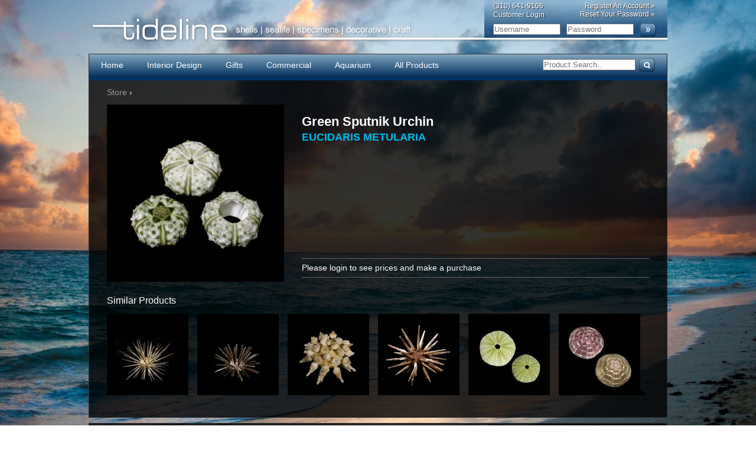

--- FILE ---
content_type: text/html; charset=UTF-8
request_url: https://www.tidelineusa.com/store/product/green-sputnik-urchin
body_size: 5146
content:
<!DOCTYPE html>
<html>
<head>

	<title>Wholesale Seashells, Coral Suppliers in California, USA - Tideline</title>
	<meta name="description" content="Tideline is one of the top wholesale seashells suppliers in California, USA. Being a leading shells
wholesaler, we offer coral decor &amp; seashells for sale in USA.">
<meta name="keywords" content="seashells for sale USA, wholesale seashells USA, Seashells Wholesaler USA, Wholesale Seashells
Suppliers California, Seashells Wholesale California">
	<meta name="keywords" content="Barnacles,Black Seafans,Coral Creations,Coral Reef,Decorative Coral,Decorative Shells,Display Shells,Exotic Sealife,Giant Tubeworms,Horse Conchs,Interior Décor,Interior Design,Mariculture,Ridge Sponges,Seascape,Seashore,Seaside Design,Show Corals,Spiny Oysters,Syrinx,Caracoles Californianos,Caracoles Exoticos,Coral Decorativo,Decoracion Nautica,Decoracion Tropical,Diseño Nautico,Abalone Shells,Bivalves,Caridum,Coin Purses,Conch Shells,Cone Shells,Corals,Cowrie Shells,Gastropods,Helmet Shells,Marble Cone,Marine Fauna,Marine Natural History,MOP,Mussels,Pectens,Sandollars,Sea Urchins,Seafans,Seashell Gifts,Seashells,Shell Jewelry,Shell Lamps,Shell Mirrors,Shells,Spondylus,Starfish,Trochus Shells,Turbo Shells,Venus Comb,Whelks,Caracoles de Collecion ,Caracoles por Mayor,Madre Perla,5 in 1 Combo,Aqauarium Reference Books,Aquarium Décor,Aquarium Design,Aquarium Set-Up,Blue Coral,Branch Coral ,Brownstem Coral,Catspaw Coral,Cauliflower Coral,Coral Fragments,Coral Gravel,Coral Reef-Tank,Coral Replicas,Coral Sand,décoral,Elkhorn Coral,Feeder Fish,Finger Coral,Fire Coral,Fish Books,Fish Food,Krill,Marine Aquarium,Marine Substrate,Mysis,Ocean Nutrition,Octopus Coral,Silversides,Squid,Staghorn Coral,Substrate,Angel Fishes & Butterflyfishes,Australian Marine Shells,Autralia's Spectacular Cowries,Compendium of Seashells,Coral Seas,Marine Fish Guide,Realm of the Pygmy Seahorse,Secret Seas,Soft Coral & Seafans,Coral Artificial,Coral Sintetico,Artesania en Caracoles,Importador de Caracoles,Estrella de Mar,Corales,Caracoles,Caballitos de Mar,Black Lip MOP,Bulk Shells,Clams,Commercial Sealife,Commercial Shells,Cut Shells,Gold Lip MOP,Green Abalone,Marine Life,Mexican Shells,Money Cowrie,MOP Ovals,MOP Round,Night Lights,Osmena Pearls,Oysters,Philippine Shells,Polished Shells,Red Abalone,Scallops,Sea Biscuits,Sealife,Shell Candles,Shell Figurines,Shell Jewelry,Shellcraft,Strawberry Tops,Tiger Cowrie,Vietnam Shells,Windchimes" name="keywords">
	<link rel="shortcut icon" href="/includes/favicon.png" type="image/x-icon" />
	<!-- Style Sheets -->
	<link rel="stylesheet" type="text/css" href="/includes/css/reset.css" />
	<link rel="stylesheet" type="text/css" href="/includes/css/main.css" />
	<link rel="stylesheet" type="text/css" href="/includes/css/validetta.css" />
	<!-- Jquery -->
	<script type="text/javascript" src="//ajax.googleapis.com/ajax/libs/jquery/1.7.1/jquery.min.js"></script>
	<!-- Custom Scripts-->
	<script type="text/javascript" src="/includes/js/scripts.js"></script>
	<script type="text/javascript" src="/includes/js/validetta-min.js"></script>
	<script type="text/javascript" src="/includes/js/jquery.aviaSlider.js"></script>
	<script type="text/javascript" src="/includes/js/avia.js"></script>
	
<body>


<div class="superwrapper"><!-- Super Wrapper -->
	<div class="wrapper">
					<a href="/" class="brand">Tideline</a>
		
					<div class='login-box'>
				<span>
				<div>(310) 641-9106
					<div>Customer Login</div>
				</div>
			</span>



				<a href='/users/register'>Register An Account &raquo;</a>
				<a href='/users/forgotpassword' class='forgot'>Reset Your Password &raquo;</a>
				<form class="login-form" method="post" accept-charset="UTF-8">
					<input type="hidden" name="CRAFT_CSRF_TOKEN" value="u_LVmRT9iVg2KHqsRgoPxgmZ6ZQQdFeHOimUL-sDgXT_LTObwi6arv6ioNZji7FuUHAWzXNgWpxd8p3GKAE54Bdw_V7dSN5GjncC-LRP0uo=">
					<input type="hidden" name="action" value="users/login">
					 <input type="hidden" name="redirect" value="766f7ff37a4dd294e06fd75e0e6433fa982a58d6b5986cfd23ae0e659a4e9f1f">
					<input placeholder="Username" name="loginName" type="text" required="required" class="input" size="25">
					<input placeholder="Password" name="password" id="password" type="password" required="required">
					<input type="submit" value="" class="submit">
				</form>
			</div>
			</div>
	<div class="wrapper wb"><!-- Wrapper wb -->
		<div class="nav-bar">
			<ul class="nav">
				<li>
					<a href='/' >
						Home
					</a>
				</li>
									<li>
						<a href="https://www.tidelineusa.com/store/interior-design" >
							Interior Design
						</a>
					</li>
									<li>
						<a href="https://www.tidelineusa.com/store/gifts" >
							Gifts
						</a>
					</li>
									<li>
						<a href="https://www.tidelineusa.com/store/commercial" >
							Commercial
						</a>
					</li>
									<li>
						<a href="https://www.tidelineusa.com/store/aquarium" >
							Aquarium
						</a>
					</li>
									<li>
						<a href="https://www.tidelineusa.com/store/all-products" >
							All Products
						</a>
					</li>
							</ul>
			<form action="https://www.tidelineusa.com/search/results" class="search">
				<input type="search" name="q" id="keywords" size="18" maxlength="100" class="search-box" placeholder="Product Search..">
				<input type="submit" value="" class="submit" />
			</form>
		</div>
					<div class="product-detail">
				
<!--Google Campain-->
	<script type="text/javascript">
	(function(a,e,c,f,g,h,b,d){var
	k={ak:"855888553",cl:"jvkwCMOWvHAQqaWPmAM",autoreplace:"(310)
	641-9106"};a[c]=a[c]||function(){(a[c].q=a[c].q||[]).push(arguments)};a[g]||
	(a[g]=k.ak);b=e.createElement(h);b.async=1;b.src="//www.gstatic.com/wcm/loader.js";d=e.getElementsByTagName(h)[0];d.parentNode.insertBefore(b,d);a[f]=function(b,d,e){a[c](2,b,k,d,null,new
	Date,e)};a[f]()})(window,document,"_googWcmImpl","_googWcmGet","_googWcmAk","script");
	</script>
		<div class='breadcrumbs'>
			<a href='/store/'>Store</a> &rsaquo;
		</div>
		<div class='detail-images'>
																<img src='https://www.tidelineusa.com/assets/images/products/_300x300_crop_center-center_none/34075.jpg' alt='' class="detail-img" />
				<img src='https://www.tidelineusa.com/assets/images/products/_500x500_crop_center-center_none/34075.jpg' alt='' class="detail-img-hover" />
					</div>
		<div class="product-details">
			<h1 class="com-name">
				Green Sputnik Urchin
			</h1>
			<h2 class="sci-name">
				EUCIDARIS METULARIA
			</h2>
					</div>
		<div class="product-purchase-options">
							Please login to see prices and make a purchase
					</div>

																								
							<div class="related-products">
					<h3>Similar Products</h3>
																	<a href='https://www.tidelineusa.com/store/product/zebra-urchin-specimen'>
							<img src='https://www.tidelineusa.com/assets/images/products/_138x138_crop_center-center_none/34122.jpg' alt='{relatedProduct.title}' />
						</a>
																	<a href='https://www.tidelineusa.com/store/product/club-urchin-w-spines-specimen'>
							<img src='https://www.tidelineusa.com/assets/images/products/_138x138_crop_center-center_none/34116.jpg' alt='{relatedProduct.title}' />
						</a>
																	<a href='https://www.tidelineusa.com/store/product/pine-tree-urchin-w-spines'>
							<img src='https://www.tidelineusa.com/assets/images/products/_138x138_crop_center-center_none/34130.jpg' alt='{relatedProduct.title}' />
						</a>
																	<a href='https://www.tidelineusa.com/store/product/club-urchin-w-spines'>
							<img src='https://www.tidelineusa.com/assets/images/products/_138x138_crop_center-center_none/34115.jpg' alt='{relatedProduct.title}' />
						</a>
																	<a href='https://www.tidelineusa.com/store/product/mexican-green-urchin'>
							<img src='https://www.tidelineusa.com/assets/images/products/_138x138_crop_center-center_none/34150.jpg' alt='{relatedProduct.title}' />
						</a>
																	<a href='https://www.tidelineusa.com/store/product/mushroom-urchin'>
							<img src='https://www.tidelineusa.com/assets/images/products/_138x138_crop_center-center_none/34170.jpg' alt='{relatedProduct.title}' />
						</a>
									</div>
								</div>
			</div><!-- Wrapper wb -->
	<div class='spacer'></div>
	<div class="wrapper wb">
		<div class="footer-in-wrapper">
			<div class="how-to-shop">
															<h2 class="foot-heading">
							<a href="https://www.tidelineusa.com/frequently-asked-questions">
								Common Questions
							</a>
						</h2>
						 Becoming A Customer <strong>How can I become a customer?</strong> <p> To become a Tideline customer we require that you provide a valid business license. California customers also need a CA Resale Certificate.</p> <strong>Do you allow the retail consumer to purchase from you?</strong> <p> No, we are very strict in ensuring only registered retailers, jobbers</p>

												</div>
			<div class="how-to-shop foot-middle">
									<h2 class="foot-heading">
						<a href="https://www.tidelineusa.com/whats-new">
							What&#039;s New
						</a>
					</h2>
					NEW LED NITE LITE WITH SENSOR&nbsp; &nbsp; &nbsp; &nbsp; &nbsp; &nbsp; &nbsp;

<strong>Current availability of shells as imaged,&nbsp;&nbsp;additional variety coming soon.</strong>

							</div>
			<div class="tideline-blogs">
				<h2 class="foot-heading">
					<a href="/tideline">
						Tideline Blogs
					</a>
				</h2>
									<div class="featured-blog">
																		<img src="https://www.tidelineusa.com/assets/images/heroes/_46x46_crop_center-center_none/19861969-1.jpg" alt="">
						<div class="featured-blog-post">
							<h3>
								<a href="https://www.tidelineusa.com/tideline/welcome-to-the-new-tideline-website">
									Welcome to the new Tideline website!
								</a>
								<span class='date'>
									&nbsp;&mdash;&nbsp;11.23.2012
								</span>
							</h3>
							Tideline is the West Coasts' Leading import/wholesaler of marine natural&nbsp; history product - providing customers with a comprehensive selection of TOP QUALITY Decorative, Commercial and Specimen Coral, Shells
						</div>
					</div>
							</div>
		</div>
	</div>
	<div class='spacer'></div>
	<div class="wrapper wb">
		<div class='copyright'>
			2026 Copyright  Tideline offers the largest selection of top quality shells, sealife &amp; related products for dècor, gifts, commercial and aquarium.
		</div>
		<div class='meta'>
																							<a href="https://www.tidelineusa.com/about-tideline">
								About Tideline
							</a> |
																														<a href="https://www.tidelineusa.com/contact">
								Contact
							</a> |
																																															<a href="https://www.tidelineusa.com/frequently-asked-questions">
								FAQ
							</a> |
																														<a href="https://www.tidelineusa.com/ordering">
								Ordering
							</a> |
																														<a href="https://www.tidelineusa.com/shipping-info">
								Shipping Info
							</a> |
																														<a href="https://www.tidelineusa.com/eco-facts">
								Eco Facts
							</a> |
																														<a href="https://www.tidelineusa.com/tideline">
								Blog
							</a> |
																							<a href="http://www.facebook.com/pages/tideline/192035747624">
							Facebook
						</a> |
										</div>
	</div>
</div><!-- Super Wrapper -->

<!-- Google Analytics -->
<script type="text/javascript">
  var _gaq = _gaq || [];
  _gaq.push(['_setAccount', 'UA-38256253-1']);
  _gaq.push(['_setDomainName', 'tidelineusa.com']);
  _gaq.push(['_setAllowLinker', true]);
  _gaq.push(['_trackPageview']);
  (function() {
    var ga = document.createElement('script'); ga.type = 'text/javascript'; ga.async = true;
    ga.src = ('https:' == document.location.protocol ? 'https://ssl' : 'http://www') + '.google-analytics.com/ga.js';
    var s = document.getElementsByTagName('script')[0]; s.parentNode.insertBefore(ga, s);
  })();
</script>

<!-- Quantcast Tag -->
<script type="text/javascript">
var _qevents = _qevents || [];

(function() {
	var elem = document.createElement('script');
	elem.src = (document.location.protocol == "https:" ? "https://secure" : "http://edge") + ".quantserve.com/quant.js";
	elem.async = true;
	elem.type = "text/javascript";
	var scpt = document.getElementsByTagName('script')[0];
	scpt.parentNode.insertBefore(elem, scpt);
})();

_qevents.push({
	qacct:"p-5fvZ7LY-2IXpY"
});
</script>

<noscript>
	<div style="display:none;">
		<img src="//pixel.quantserve.com/pixel/p-5fvZ7LY-2IXpY.gif" border="0" height="1" width="1" alt="Quantcast"/>
	</div>
</noscript>
<!-- End Quantcast tag -->
	<script type="text/javascript" src="/includes/js/product.js?v=1.2.10"></script>


<!--Google Campain-->
<script type="text/javascript">
(function(a,e,c,f,g,h,b,d){var k={ak:"855888553",cl:"jvkwCMOWvHAQqaWPmAM",autoreplace:"(310) 641-9106"};a[c]=a[c]||function(){(a[c].q=a[c].q||[]).push(arguments)};a[g]||(a[g]=k.ak);b=e.createElement(h);b.async=1;b.src="//www.gstatic.com/wcm/loader.js";d=e.getElementsByTagName(h)[0];d.parentNode.insertBefore(b,d);a[f]=function(b,d,e){a[c](2,b,k,d,null,new Date,e)};a[f]()})(window,document,"_googWcmImpl","_googWcmGet","_googWcmAk","script");
</script>

<!-- Google Code for Remarketing Tag -->
<!--------------------------------------------------
Remarketing tags may not be associated with personally identifiable information or placed on pages related to sensitive categories. See more information and instructions on how to setup the tag on: http://google.com/ads/remarketingsetup
--------------------------------------------------->
<script type="text/javascript">
/* <![CDATA[ */
var google_conversion_id = 855888553;
var google_custom_params = window.google_tag_params;
var google_remarketing_only = true;
/* ]]> */
</script>
<script type="text/javascript" src="//www.googleadservices.com/pagead/conversion.js">
</script>
<noscript>
<div style="display:inline;">
<img height="1" width="1" style="border-style:none;" alt="" src="//googleads.g.doubleclick.net/pagead/viewthroughconversion/855888553/?guid=ON&amp;script=0"/>
</div>
</noscript>
<script type="application/ld+json">{"@context":"http://schema.org","@graph":[{"@type":"Product","mainEntityOfPage":"https://www.tidelineusa.com/store/product/green-sputnik-urchin","name":"Green Sputnik Urchin","offers":{"@type":"Offer","availability":"http://schema.org/InStock","offeredBy":{"@id":"#identity"},"price":"0.60","priceCurrency":"USD","seller":{"@id":"#identity"},"url":"https://www.tidelineusa.com/store/product/green-sputnik-urchin"},"sku":"34075","url":"https://www.tidelineusa.com/store/product/green-sputnik-urchin"},{"@id":"#identity","@type":"Organization"},{"@id":"#creator","@type":"Organization"},{"@type":"BreadcrumbList","description":"Breadcrumbs list","itemListElement":[{"@type":"ListItem","item":"https://www.tidelineusa.com","name":"Wholesale Seashells, Coral Suppliers in California, USA - Tideline","position":1},{"@type":"ListItem","item":"https://www.tidelineusa.com/store/product/green-sputnik-urchin","name":"Green Sputnik Urchin","position":2}],"name":"Breadcrumbs"}]}</script></body>
</html>

<title>Tideline USA | Green Sputnik Urchin</title><meta name="generator" content="SEOmatic">
<meta name="referrer" content="no-referrer-when-downgrade">
<meta name="robots" content="all">
<meta content="en_US" property="og:locale">
<meta content="Tideline USA" property="og:site_name">
<meta content="website" property="og:type">
<meta content="https://www.tidelineusa.com/store/product/green-sputnik-urchin" property="og:url">
<meta content="Green Sputnik Urchin" property="og:title">
<meta name="twitter:card" content="summary_large_image">
<meta name="twitter:creator" content="@">
<meta name="twitter:title" content="Green Sputnik Urchin">
<link href="https://www.tidelineusa.com/store/product/green-sputnik-urchin" rel="canonical">
<link href="https://www.tidelineusa.com" rel="home">
<link type="text/plain" href="https://www.tidelineusa.com/humans.txt" rel="author"></head>


--- FILE ---
content_type: text/css
request_url: https://www.tidelineusa.com/includes/css/main.css
body_size: 5758
content:
html {
        background: url(../images/bg.jpg) no-repeat center center fixed;
        -webkit-background-size: cover;
        -moz-background-size: cover;
        -o-background-size: cover;
        background-size: cover;
        filter: progid:DXImageTransform.Microsoft.AlphaImageLoader(src='../images/bg.jpg', sizingMethod='scale');
		-ms-filter: "progid:DXImageTransform.Microsoft.AlphaImageLoader(src='../images/bg.jpg', sizingMethod='scale')";
}
body{
	font-family: Arial, Helvetica, Sans-Serif;
	color: #fff;
	font-size: 16px;
}
a{
	color: #00b8eb;
	text-decoration: none;
}
a:hover{
	color: #0074eb;
	text-decoration: underline;
}
.right{
	float: right !important;
}
p{
padding-bottom: 20px;
}
.superwrapper{
	width: 980px;
	margin: 0 auto;
	display: block;
	position: relative;
	padding-bottom: 150px;
}
.wrapper{
	width: 980px;
	float: left;
}
.wrapper.wb{
	border: #26292b solid 1px;
	width: 978px;
	background: url(../images/black-bg.png) 0 0 repeat;
}
.wrapper.wb .wrapper{
	width: 978px;
}
.spacer{
	height: 9px;
	clear: both;
}
.clear
{
	clear: both;
}
.admin-box{
	float: left;
	width: 46%;
	margin-left: 2%;
	margin-right: 2%;
}
.product-detail.orders-page .admin-box h2{
	width: 418px;
}
h1.brand, a.brand{
	background: url(../images/brand.png) 0 0 no-repeat;
	height: 41px;
	width: 980px;
	float: left;
	position: relative;
	z-index: 1;
	margin-top: 30px;
	text-indent: -9999px;
	margin-bottom: 20px;
}
.login-box, .logged-in-box{
	font-size: 13px;
	width: 280px;
	height: 54px;
	display: block;
	background: url(../images/login-bg.png) 0 0 repeat-x;
	position: absolute;
	z-index: 2;
	right: 0;
	padding: 10px 15px 0 15px;
	line-height: 14px;
	text-shadow: 1px 1px #333;
}
.logged-in-box span{
font-size: 16px;
}
.login-content span{
font-size: 13px;
	width: 280px;
	height: 54px;
	display: block;
	background: url(../images/login-bg.png) 0 0 repeat-x;
	position: absolute;
	z-index: 2;
	right: 0;
	padding: 8px 10px 0 15px;
	line-height: 14px;
	text-shadow: 1px 1px #333;
}
.nav-bar{
	background: url(../images/nav-bg.png) 0 0 repeat-x;
	height: 44px;
	float: left;
	width: 100%;
}
f.nav{
	list-style: none inside;
	float: left;
	height: 38px;
	margin-left: 9px;
	position: absolute;
}
ul.nav li{
	float: left;
	display:  inline-block;
}
ul.nav li a,ul.nav li a.selected{
	padding-left: 20px;
	padding-right: 20px;
	font-size: 14px;
	color: #fff;
	float: left;
	height: 38px;
	line-height: 36px;
	text-decoration: none;
}
ul.nav li a:hover, ul.nav li a.selected{
	color: #00ccff;
	background: #003366;
	text-decoration: none;
}

/* Store */
.floatright{
	float: right;
}
.specialmargin{
	margin-top: 5px;
	margin-left: 5px;
}
.price{
	color: #ccc;
	font-size: 10px;
}
.reduced-price{
	text-decoration: line-through;
}

/* Featured Products */
#featured-products .description{
	float: left;
	margin: 22px 32px;
	width: 914px;
	font-size: 18px;
	line-height: 24px;
}
#featured-products .description p{
margin-bottom: 0;
}
#featured-products ul{
	color: #fff;
	width: 100%;
	list-style: none;
	position: relative;
}
#featured-products #tabs{
	height: 49px;
}
#featured-products #tabs li{
	width: 195px;
	height: 37px;
	float: left;
	background: url(../images/category-navbg.png) 0 0 no-repeat;
	padding-bottom: 12px;
	color: #fff;
	margin-right: 1px;
}
#featured-products #tabs li.selected,#featured-products #tabs li.selected:hover{
	background: url(../images/category-navbg.png) 0 -49px no-repeat;
	margin-right: 0px;
	padding-left: 0;
}
#featured-products #tabs li.selected.last{
	width: 194px;
}
#featured-products #tabs li.last:hover{
	padding-left: 0;
}
#featured-products #tabs li:hover{
	background: url(../images/category-navbg.png) 0 -98px no-repeat;
	margin-right: 0px;
	padding-left: 1px;
}
#featured-products #tabs li a{
	color: #fff;
	text-decoration: none;
	width: 194px;
	float: left;
	text-align: center;
	line-height: 37px;
	margin-left: -1px;
}
#featured-products #tab-content .products{
	float: left;
}
#featured-products #tab-content .products li{
	float: left;
	width: 200px;
	margin: 0 12px;
}
#featured-products #tab-content ul.products{
	width: 898px;
	margin: 0 40px;
}
ul.products h3.product-title{
	font-size: 15px;
	float: left;
}
ul.products .price{
	font-size: 15px;
	float: right;
	text-align: right;
}
ul.products .reduced-price{
	color: #999;
}
a.full-range, input.full-range{
	background: url(../images/button-bg.png) 0 0 repeat-x;
	color: #fff;
	text-decoration: none;
	height: 37px;
	line-height: 37px;
	float: left;
	margin: 20px 414px 15px 414px;
	width: 150px;
	text-align: center;
	border: none;
}
input.full-range{
	margin: 20px 0 15px 0;
}
.featured-products-container{
	position: relative;
	float: left;
	min-height: 200px;
}
a.next,a.prev{
	text-indent: -9999px;
}
a.next{
	display: block;
	width: 16px;
	height: 27px;
	background: url(../images/arrows.png) -16px 0 no-repeat;
	position: absolute;
	top: 90px;
	right: 20px;
}
a.next:hover{
	background: url(../images/arrows.png) 0 0 no-repeat;
}
a.prev{
	display: block;
	width: 16px;
	height: 27px;
	background: url(../images/arrows.png) -16px -27px no-repeat;
	position: absolute;
	top: 90px;
	left: 20px;
}
a.prev:hover{
	background: url(../images/arrows.png) 0 -27px no-repeat;
}
.hidden{
	display: none;
}
ul.products h3.product-title a{
	color: #fff;
}
ul.products h3.product-title a:hover{
	color: #0074eb;
	text-decoration: underline;
}
.search{
	float: right;
	margin-right: 20px;
	margin-top: 6px;
}
.search .search-box{
	float: left;
	margin-top: 2px;
	margin-right: 5px;
}
.search input.submit{
	background: url(../images/search-button.png) 0 0 no-repeat;
	border: none;
	width: 28px;
	height: 24px;
	float: left;
}
.login-box input{
	width: 110px;
	margin-right: 10px;
	float: left;
	margin-top: 1px;
}
.login-box input.submit{
	background: url(../images/login-button.png) 0 0 no-repeat;
	border: none;
	width: 28px;
	height: 24px;
	float: left;
	margin-right: 0;
	margin-top: 0;
}
.login-box .login-form{
	float: left;
	width: 100%;
	margin-top: 4px;
}
.login-box a{
	font-size: 12px;
	color: #fff;
	float: right;
	text-align: right;
	margin-right: 6px;
	margin-top: -7px;
	margin-bottom: 6px;
	line-height: 15px;
}
.login-box a.forgot{
	margin-bottom: 0px;
}
.login-box span{
  font-size: 12px;
	float: left;
	color: #fff;
	text-align: auto;
 	margin-right: 6px;
	margin-top: -7px;
	margin-bottom: 2px;
	line-height: 15px;
} 


/* Slider: */

.aviaslider{
	height:233px;
	width:978px;
	overflow: hidden;
	position: relative;
	background: #fff url(../images/preload.gif) center center no-repeat;
	border-top: 1px solid #26292b;
	border-bottom: 1px solid #26292b;
}

.aviaslider li, .aviaslider .featured{
	display: block;
	width:100%;
	height:100%;
	position: absolute;
	top:0;
	left:0;
	z-index: 1;
}

.js_active .aviaslider li, .js_active .aviaslider .featured{
	display:none;
}

.aviaslider img, .aviaslider a img, .aviaslider a{
	border:none;
	text-decoration: none;
}

.slidecontrolls{
	margin:-30px auto 30px auto;
	position: relative;
	float:left;
	z-index: 99;
}

.slidecontrolls a{
	height:14px;
	width:16px;
	display:block;
	cursor: pointer;
	background: transparent url(../images/controlls.gif) center bottom no-repeat;
	float:left;
	outline: none;
}

.slidecontrolls a:hover, .slidecontrolls .active_item{
	background: transparent url(../images/controlls.gif) center top no-repeat;
}

.feature_excerpt{
	width:375px;
	position: absolute;
	display: block;
	top: 30px;
	right:50px;
	z-index: 2;
	line-height:24px;
	cursor: pointer;
	color: #fff;
	font-size: 18px;
	text-align: right;
	text-shadow: 1px 1px #000;
}

.feature_excerpt h2{
	display: block;
	font-size: 42px;
	padding-bottom: 5px;
	line-height: 46px;
	color: #00b9ec;
}

.left .feature_excerpt{
	width:375px;
	position: absolute;
	display: block;
	top: 50px;
	left:50px;
	z-index: 2;
	line-height:24px;
	cursor: pointer;
	color: #fff;
	font-size: 18px;
	text-align: left;
}

.left .feature_excerpt h2{
	display: block;
	font-size: 42px;
	padding-bottom: 5px;
	line-height: 46px;
	color: #00b9ec;
}

h2.foot-heading{
	font-size: 20px;
	float: left;
	font-weight: bold;
	width: 100%;
	padding-bottom: 10px;
}
.tideline-blogs, .how-to-shop, .special-offer{
	font-size: 14px;
	float: left;
	margin: 15px 0;
}
.tideline-blogs{
	font-size: 14px;
width: 30%;
padding: 5px 20px;
}
.tideline-blogs h3{
	width: 100%;
	float: left;
}
.tideline-blogs h3 a{
	float: left;
}
.tideline-blogs h3 span.date{
	float: left;
	color: #666;
}
.tideline-blogs .featured-blog{
	width: 100%;
	float: left;
	margin-bottom: 20px;
}
.tideline-blogs .featured-blog img{
	float: left;
	margin-top: 5px;
}
.featured-blog-post{
	float: left;
	margin-left: 15px;
	width: 225px;
}
.how-to-shop, .special-offer{
	width: 28%;
	padding: 5px 20px;
}
.how-to-shop.foot-middle{
	border-right: 1px solid #666666;
	border-left: 1px solid #666666;
}
.copyright,.meta{
	font-size: 14px;
}
.copyright{
	width: 460px;
	float: left;
	padding: 10px 20px;
	text-align: justify;
}
.meta{
	width: 370px;
	float: right;
	padding: 10px 20px;
	text-align: right;
}
.meta a{
	white-space:nowrap;
}
.header-img{
	float: left;
	position: relative;
	width: 978px;
	height: 234px;
}
.header-img img.category-img{
	border-top: 1px solid #26292b;
	position: absolute;
	top: 0;
	left: 0;
	z-index: 3;
}
.header-img .heading{
	position: absolute;
	top: 50px;
	left: 50px;
	z-index: 4;
	width: 400px;
	color: #eee;
	text-shadow: 1px 1px #000;
}
.header-img .heading-right{
	position: absolute;
	top: 50px;
	right: 50px;
	z-index: 4;
	width: 400px;
}
.header-img .heading h2, .header-img .heading-right h2{
	font-size: 50px;
	line-height: 52px;
	text-shadow: 1px 1px #000;
}
.heading-frequently-asked-questions{
	text-align: right;
}
.header-img .heading-left{
	position: absolute;
	top: 50px;
	left: 50px;
	z-index: 4;
	width: 400px;
}
.header-img .heading h2, .header-img .heading-left h2{
	font-size: 50px;
	line-height: 52px;
	text-shadow: 1px 1px #000;
}
.header-img .heading p{
	font-size: 20px;
	padding-bottom: 0;
}
.wrappersb{
	background: url('../images/black-green-bg.png') 0 0 repeat-y;
	width: 978px;
	float: left;
	border:1px solid #26292B;
	border-top: none;
}
.wrappersb .wrap{
	width: 261px;
	float: left;
}
.sidebarg{
	width: 221px;
	padding: 20px;
	float: left;
}
.quickfind{
	width: 221px;
/*	background: url('../images/qfbg.png') 0 0 repeat-x; */
	float: left;
	height: 95px;
	padding: 10px 20px;
	font-size: 14px;
}
.wrappersb .wrap p{
	font-size: 14px;
	padding-bottom: 0;
}
.wrappersb .wrap h3{
	font-size: 18px;
	font-weight: bold;
	line-height: 20px;
}
.wrappersb .wrap h4{
	font-size: 16px;
	font-weight: bold;
	padding-top: 20px;
	border-top: 1px solid #666;
}
.wrappersb .wrap .search .search-box{
	width: 162px;
}
.sidebarg{
	font-size: 16px;
	padding-top: 0px;
}
.sidebarg h4{
	margin-top: 20px;
}
.wrappersb .quickfind .sidebarg h4{
	font-size: 15px;
	padding-top: 0px;
}
.sidebarg ul{
	list-style: none;
}
.sidebarg ul.sb-categories li a{
	font-weight: bold;
	color: #fff;
}
.sidebarg ul.sb-categories li ul li a{
	font-weight: normal;
	color: #00b8eb;
}
.sidebarg ul.sb-categories li ul{
	padding-bottom: 10px;
}
.wrappersb .contentwsb{
	float: left;
	padding: 30px;
	width: 657px;
}
.contentwsb .products{
	width: 656px;
	float: left;
	list-style: none;
}
.search_result{
	width: 918px;
	padding: 30px;
	float: left;
}
.product-detail{
	width: 918px;
	padding: 10px 30px 30px 30px;
	float: left;
}
.product-detail .related-products{
	float:left;
	width:100%;
	padding-top:20px;
}
.product-detail .related-products img{
	margin:0 11px 0 0;
}
.product-detail .related-products h3{
	padding-bottom:10px;
}
.search_result .products{
	width: 918px;
	float: left;
	list-style: none;
}
.contentwsb .products li{
	float: left;margin: 0 14px;
	width: 200px;
	height: 265px;
}
.search_result .products li{
	float: left;margin: 0 19px;
	width: 200px;
	height: 265px;
}
.contentwsb .products li.first, .search_result .products li.first{
	margin-left: 0;
}
.contentwsb .products li.last, .search_result .products li.last{
	margin-right: 0;
}
.search_result .products li.mid{
	margin: 0 20px;
}
.search_result .description{
	font-size: 12px;
	float: left;
	width: 200px;
}
p.pagination{
	font-size: 14px;
	width: 100%;
	float: left;
	border-top: 1px solid #666666;
	border-bottom: 1px solid #666666;
	margin: 10px 0;
	padding: 10px 0;
}
.pagination span.pagination{
	float: right;
	text-align: right;
}
.contentwsb h2, .search_result h2{
	font-size: 20px;
	font-weight: bold;
	padding-bottom: 10px;
}
.breadcrumbs{
	float: left;
	width: 100%;
	font-size: 14px;
	margin-bottom: 10px;
}
.breadcrumbs a{
	color: #999;
}
.breadcrumbs a:hover{
	color: #0074eb;
}
.detail-images{
	float: left;
	width: 300px;
	height: 300px;
}
img.detail-img{
	float: left;
	width: 300px;
	position: absolute;
}
img.detail-img-hover{
	float: left;
	width: 500px;
	position: absolute;
	display: none;
	cursor: url(/includes/images/zoom.png), pointer;
}
.product-details{
	float: left;
	padding-left: 30px;
	width: 588px;
	font-size: 16px;
	line-height: 18px;
	margin-bottom: 10px;
	overflow: auto;
	height: 250px;
}
h1.com-name{
	font-weight: bold;
	font-size: 22px;
	padding-top: 15px;
	line-height: 28px;
}

.product-details h2.sci-name{
	font-weight: bold;
	font-size: 18px;
	color: #00b8eb;
	line-height: 24px;
}
.product-details h3.origins{
	font-size: 16px;
	font-weight: bold;
	padding:20px 0 5px;
}
.product-details div.bulk-order{
	padding-top: 20px;
}
.product-purchase-options{
	float: left;
	width: 588px;
	padding: 5px 0;
	margin-left: 30px;
	border-bottom: 1px solid #666;
	border-top: 1px solid #666;
	font-size: 14px;
}
.option-price{
	display: none !important;
}
.product-purchase-options .price{
	font-size: 18px;
	padding-right: 20px;
}
.product-purchase-options .script-req, .product-purchase-options .add-me, .product-purchase-options .view-me, .product-purchase-options .product-details-options{
	float: right;
	margin-left: 15px;
}
.product-purchase-options input#quantity-field{
	width: 25px;
}
#product-submit{
	display: none;	/* For JS purposes */
}
input.add-me, a.continue-checkout, .order-field-wrap input.add-me, .ship-message input, .button.button-primary{
	background: url(../images/button-bg.png) 0 center repeat-x;
	color: #fff;
	text-decoration: none;
	height: 27px;
	text-align: center;
	font-size: 14px;
	padding: 2px 10px 5px;
	border: none;
	cursor: pointer;
}
.order-field-wrap input.add-me, .ship-message input.add-me{
	opacity: 1;
	-moz-border-radius: 0;
	-webkit-border-radius: 0;
	border-radius: 0;
}
a.view-me{
	background: url(../images/button-bg-i.png) 0 center repeat-x;
	color: #003366;
	text-decoration: none;
	height: 20px;
	text-align: center;
	font-size: 14px;
	padding: 2px 10px 5px;
	border: none;
	line-height:24px;
}
.script-req, .product-details-options{
	margin-top:3px;
}
/* CHECKOUT */

#ajax-notify{
	background: #fffeef;
	color: #333;
	font-size: 14px;
	font-weight: bold;
	-webkit-border-radius: 5px;
	-moz-border-radius: 5px;
	border-radius: 5px;
	border: #eae662 3px solid;
	margin: 5px auto;
	padding: 5px;
	display: none;
	width: 200px;
}
#cart, .order-items, .order-listing{
	width: 100%;
	margin: 15px 0;
	padding-top:15px;
	border-top:1px solid #666;
}
#cart td, .order-items td, .order-listing td{
	padding: 10px 2px;
	border-top:1px dashed #444;
}
.product-detail.orders-page #cart td, .product-detail.orders-page .order-items td, .product-detail.orders-page .order-listing td, .product-detail.orders-page .order-items{
	border-bottom:1px dashed #444;
	border-top:none;
}
#billing label, #billing input{
}
.enter-coupon{
}

.qty-alert{
	margin: 1px 0px;
	padding: 1px;
	font-size: 11px;
	color: #fff;
	background-color: #EC390E;
	display: none;
	text-align: center;
	width: 140px;
	line-height: 1;
}
h2.continue-shopping{
	float:right;
	margin-top:-35px;
}
td.delete{width:25px;}
td.thumb{width:100px;}

td.quantity{width:75px;}
td.times{width:25px;text-align:center;}
td.price{width:100px;font-size:16px;color:#fff;}
td.equals{width:25px;text-align:center;}
td.item-total{width:100px;text-align:right;}
td.subtotal{float:right;text-align:right;padding-right:20px;}
td.sub-total{float:right;text-align:right;}
/* END CHECKOUT */

/* ORDERS */

.details{
	border-bottom: 1px dashed #444;
	color:#ccc;
	font-size:14px;
	list-style:none;
	margin-bottom:10px;
	padding-bottom:20px;
}
.ship-message textarea{
	background: #333;
	color: #eee;
	opacity: .5;
	margin-top: 10px;
	padding: 10px;
}
/* END ORDERS */
#mask {
  position:absolute;
  left:0;
  top:0;
  z-index:9000;
  background: none;
  display:none;
  width: 100%!important;
  height: 100%!important;
}

#boxes .window {
  position:absolute;
  left:0;
  top:0;
  width:440px;
  height:200px;
  display:none;
  z-index:9999;
  padding:20px;
}

#boxes #dialog {
  width:375px;
  height:203px;
  padding:10px;
  background-color:#ffffff;
}

#boxes #dialog1 {
  width:375px;
  /*height:160px;*/
  height:auto;
  background:#333;
  border-radius:20px;
  border:1px solid #fff;
}

#dialog1 .d-header {
  background:url(images/login-header.png) no-repeat 0 0 transparent;
  width:375px;
  height:150px;
}

#dialog1 .d-header input {
  position:relative;
  top:60px;
  left:100px;
  border:3px solid #cccccc;
  height:22px;
  width:200px;
  font-size:15px;
  padding:5px;
  margin-top:4px;
}

#dialog1 .d-blank {
  float:left;
  background:url(images/login-blank.png) no-repeat 0 0 transparent;
  width:267px;
  height:53px;
}

#dialog1 .d-login {
  float:left;
  width:108px;
  height:53px;
}

#boxes #dialog2 {
  background:url(images/notice.png) no-repeat 0 0 transparent;
  width:326px;
  height:229px;
  padding:50px 0 20px 25px;
}
.price-on-request p{
	padding:0 5px 10px 5px;
	float:left;
	/*margin-top: 16%;*/
}
.price-on-request p a{
	color: #fff;
}
a.empty-the-cart, input.empty-the-cart{color:#666;}
a.continue-checkout{
	padding:6px 15px;
	float:right;
	line-height:24px;
}
.session-notify{
	color:#666;
	font-size:14px;
	float:left;
	width:100%;
	margin-top:10px;
}
a.empty-the-cart, input.empty-the-cart, h2.continue-shopping a, .address-select a.edit{
	background: url(../images/button-bg-i.png) 0 center repeat-x;
	color: #003366;
	text-decoration: none;
	height: 27px;
	text-align: center;
	font-size: 14px;
	padding: 6px 10px;
	border: none;
	line-height:24px;
	float:left;
}
.address-select a.edit{
	float: right;
}
.delete-x{
	color: #00b8eb;
	font-weight: bold;
	border: none;
	background: none;
	cursor: pointer;
}
.coupon-code-field{
	height: 24px;
	padding: 6px 10px;
	font-size: 14px;
	line-height: 24px;
	border: none;
	float: left;
	margin-left: 25px;
	margin-right: 5px;
	background: rgba(255, 255,255, .25);
	color: #fff;
}
input.empty-the-cart{
	height: auto;
	cursor: pointer;
}
#cart p{padding-bottom:10px;}
span.cart-label{color:#aaa;}
#cart.cart-checkout td{
	border-top:none;
	border-bottom:1px dashed #444;
}
div.shipping-note{
	font-size:12px;
	color:#ccc;
	width:600px;
	float:left;
}
div.shipping-note strong{
	text-decoration: underline;
}
.coupon-bttns{
	float:right;
	padding-bottom:20px;
	width: 318px;
	text-align:right;
}
.checkout.checkout-form{
	float:left;
	font-size:14px;
}
legend.sub-heading, .product-detail.orders-page h2{
	font-size:20px;
	padding-top:20px;
	border-bottom:1px solid #666;
	width:918px;
	padding-bottom:5px;
	margin-bottom:10px;
}
.checkout.checkout-form td{
	text-align:right;
}
.checkout.checkout-form td label{
	padding-right:10px;
}
.checkout.checkout-form td input, .checkout.checkout-form td select, .ship-message input[type="text"]{
	margin-right:50px;
	text-align:left;
	float:left;
	margin: 10px 50px 10px 0;
	width: 200px;
}
.f .form-group input, .addressBox .form-group  select{
	margin-right:50px;
	text-align:left;
	float:left;
	margin: 10px 50px 10px 0;
}

#notes textarea{
	opacity: 0.75;
   width: 30%;
    padding: 10px 2px;
    margin: 8px 0;
    border: 1px solid #666;
    border-radius: 5px;
    display:inline-block;
   
}



.checkout.checkout-form td input, .checkout.checkout-form td select, .order-field-wrap input, .ship-message input[type="text"], .addressBox .form-group input, .addressBox .form-group select{
	padding: 5px 10px;
	background: #222;
	border: 1px solid #666;
	color: #fff;
	opacity: .75;
	-moz-border-radius: 5px;
	-webkit-border-radius: 5px;
	border-radius: 5px;
	font-size: 14px;
	margin-top: 5px;

}
}
.addressBox .form-group input, .addressBox .form-group select{
	max-width: 90%;
}

/*REGISTER FORM STYLES*/
#register_member_form label{
	float: left;
	font-size: 14px;
	width: 95%;
}
#register_member_form label span.label-details{
	font-size: 14px;
	color: #ccc;
}
#register_member_form input{
	float: left;
	padding: 5px 10px;
	background: #222;
	border: 1px solid #666;
	color: #fff;
	opacity: .75;
	-moz-border-radius: 5px;
	-webkit-border-radius: 5px;
	border-radius: 5px;
	font-size: 14px;
	margin-top: 5px;
}
#register_member_form textarea, #register_member_form .alert{
	float: left;
}
#register_member_form .alert{
	color: #ccc;
	font-size: 14px;
}
#register_member_form input.checkbox{
	margin-right: 5px;
	margin-top: 5px;
}
#register_member_form .field-wrap{
	float: left;
	width: 450px;
	padding-top: 15px;
}
.register-note{
	color: #ccc;
}

.log-links{
	float: left;
}
/* ITEMS THAT HAVE TO BE AT THE VERY END OF THE CSS FILE NOTHING BELOW THIS POINT */
.last{
	margin-right: 0!important;
	padding-right: 0!important;
}
.highlight{
	color: #ff1414;
	float: left;
}
ul.bulk-notices{
	list-style: none;
	display: none;
}
ul.bulk-notices li{
	padding: 2px 0px;
	font-size: 12px;
}
ul.bulk-notices li.out-of-stock span{
	color: #ccc;
	text-decoration: line-through;
}
.bulk-alert{
	background: #c95c5c;
	color: #fff;
}
#quantity-field{
	display: none;
}
.price-reference{
	display: none;
}
.tidelines-meta{
	font-size: 14px;
	color: #ccc;
	width: 100%;
	display: block;
	padding-bottom: 10px;
}
.blog-list-item h2{
	font-weight: bold;
	font-size: 18px;
	padding-bottom: 5px;
}
.blog-list-item a.read-more{
	font-size: 14px;
	font-weight: bold;
}
.blog-list-item{
	width: 100%;
	float: left;
	padding-bottom: 20px;
	margin-bottom: 20px;
	border-bottom: 1px dashed #666;
}
.read-more.full-range{
	margin: 10px 0;
}
.tab_content{
	width: 100%;
	float: left;
}
#respond{
	width: 60%;
	float: left;
}
#respond input, #respond label{
	float: left;
	margin-right: 10px;
	font-size: 14px;
}
#respond label{
	width: 100%;
	margin-bottom: 5px;
}
#respond textarea{
	width: 100%;
}
#respond textarea, #respond input{
	padding: 3px 10px;
	border-radius: 5px;
	background: rgba(255, 255, 255, .75);
}
#respond p{
	width: 100%;
	float: left;
}
#respond input.full-range{
	background: url(../images/button-bg.png) 0 0 repeat-x;
	color: #fff;
	text-decoration: none;
	height: 37px;
	line-height: 37px;
	float: left;
	margin: 20px 0 15px 0;
	width: 150px;
	text-align: center;
	border: none;
	cursor: pointer;
}
#respond h3, h3#comments{
	font-size: 20px;
	padding-bottom: 10px;
}
.commentlist{
	width: 70%;
	float: left;
}
.commentlist .comment{
	width: 100%;
	float: left;
	list-style: none;
}
.comment .comment-text{
	font-size: 14px;
}
.comment .avatar_wrap{
	float: left;
	padding-right: 20px;
	padding-bottom: 10px;
	width: 60px;
}
.comment .comment-text{
	float: left;
	width: 80%;
}
.comment-text cite{
	font-size: 12px;
	font-weight: bold;
	color: #aaa;
}
.comment-text span.date{
	float: right;
	font-size: 12px;
	color: #aaa;
}
.comment{
	padding-bottom: 10px;
	margin-bottom: 10px;
	padding-top: 10px;
	border-bottom: 1px dashed #666;
}
h3 strong{
	color: #00B8EB;
}
.form_content{
	width: 60%;
	float: left;
}
.form_content input, .form_content label{
	float: left;
	margin-right: 10px;
	font-size: 14px;
}
.form_content label{
	width: 100%;
	margin-bottom: 5px;
}
.form_content textarea{
	width: 100%;
	height: 150px;
}
.form_content textarea, .form_content input{
	padding: 3px 10px;
	border-radius: 5px;
	background: rgba(255, 255, 255, .75);
}
.form_content .form_row{
	width: 100%;
	float: left;
	padding-bottom: 20px;
}
.form_content input.full-range{
	background: url(../images/button-bg.png) 0 0 repeat-x;
	color: #fff;
	text-decoration: none;
	height: 37px;
	line-height: 37px;
	float: left;
	margin: 20px 0 15px 0;
	width: 150px;
	text-align: center;
	border: none;
	cursor: pointer;
}
a.showhide-link:hover{
	text-decoration: none;
}
ul.bulk-amount{
	float: right;
	list-style: none;
	color: #AAA;
	font-size: 12px;
}
ul.bulk-amount li{
	display: none;
	padding: 1px 3px;
	margin-top: 4px;
	text-align: right;
}

ul#nav_categories ul ul{
	display: none;
}

ul#nav_categories ul{
	padding-left: 25px;
}

ul#nav_categories ul ul{
	padding-left: 25px;
	padding-bottom: 0px;
}
.screen-reader-honey {
  display: block !important;
  left: -9999px !important;
  position: absolute !important;
}
.related-products a{
	text-decoration: none;
}
.order-summary-box,
.address-list{
	padding: 10px 20px 20px 20px;
	border: 1px solid #666;
	box-sizing: border-box;
	width: 32%;
	float: left;
	margin-right: 1.25%;
	margin-top: 20px;
	margin-bottom: 20px;
}
.address-list ul{
	margin-bottom: 15px;

}
.address-list form{
	float: right;
}
.address-list form .button{
	background: url(../images/button-bg-i.png) 0 center repeat-x;
	color: #003366;
	text-decoration: none;
	height: 23px;
	text-align: center;
	font-size: 14px;
	padding: 2px 10px 5px;
	border: none;
	float: right;
	margin-top: 2px;
}
.button.button-secondary{
	background: url(../images/button-bg-i.png) 0 center repeat-x;
	color: #003366;
	text-decoration: none;
	text-align: center;
	font-size: 14px;
	padding: 6px 10px;
	border: none;
	float: right;
}
.addressBox.address{
	border: 1px solid #666;
	float: left;
	padding: 20px;
	margin-bottom: 20px;
	margin-top: 20px;
}
.address-select{
	padding: 20px;
	border: 1px solid;
	box-sizing: border-box;
	width: 48%;
	float: left;
	margin-right: 2%;
	margin-top: 20px;
	margin-bottom: 20px;
}
.address-select li,
.order-summary-box li,
.address-list li{
	list-style: none;
	font-size: 12px;
	line-height: 16px;
}
.address-select .radio input{
	float: left;
	margin-right: 15px;
	margin-top: 5px;
}
.address-data{
	float: left;
}
.address-data strong,
.order-summary-box strong,
.address-list strong{
	color: #00b8eb;
}
.order-summary-box h4{
	font-weight: bold;
	width: 100%;
	padding-bottom: 5px;
	margin-bottom: 10px;
	border-bottom: 1px solid #666;
	color: #666;
	font-size: 18px;
}
.form-group{
	width: 100%;
	font-size: 13px;
	float: left;
}
.address-fieldset.BillingAddress{
	width: 100%;
	float: left;
	margin-bottom: 20px;

}
.address-fieldset.ShippingAddress{
	width: 100%;
	float: left;
	margin-bottom: 20px;
}


span.label-body{
	margin-left: 10px; 
}
.address-select .body{
	padding-top: 20px;
}
div.flash{
	font-size: 11px;
text-align: center;
font-style: italic;
color: #666;
}
.u-full-width{
	width: 100%;
}
.address-select .addressBox .u-full-width{
	width: auto;
}
table.u-full-width{
	margin-top: 20px;
	margin-bottom: 20px;
	padding: 10px;
	border: 1px solid #666;
}

table.u-full-width thead tr th{
	font-size: 18px;
	font-weight: bold;
	border-bottom: 2px solid #666;
	margin-bottom: 10px;
	line-height: 22px;
}
table.u-full-width tr td{
	padding: 10px;
}
tr.item.active td{
	border-bottom: 1px dashed #666;
}
.text-right{
	text-align: right;
}

--- FILE ---
content_type: text/css
request_url: https://www.tidelineusa.com/includes/css/validetta.css
body_size: 175
content:
.validetta-error{display:block; font:12px/14px Arial, Helvetica, sans-serif; position:absolute; background-color:#CD2E26; max-width:86px; border-radius:5px; color:white; padding:5px 12px;}
.validetta-error:before{content:''; display:block; position:absolute; top:7px; left:-5px; width:0px; height:0px; border-right:5px solid #CD2E26; border-bottom: 5px solid transparent; border-top:5px solid transparent; }
.validetta-errorClose{display:block; cursor:pointer; position:absolute; top:-1px; right:3px; color:white; font-weight:bold;}


--- FILE ---
content_type: text/javascript
request_url: https://www.tidelineusa.com/includes/js/product.js?v=1.2.10
body_size: 949
content:
$(document).ready(function() {
    //select all the a tag with name equal to modal
    $('a[name=modal]').click(function(e) {
        //Cancel the link behavior
        e.preventDefault();
        //Get the A tag
        var id = $(this).attr('href');
        //Get the screen height and width
        var maskHeight = $(document).height();
        var maskWidth = $(window).width();
        //Set heigth and width to mask to fill up the whole screen
        $('#mask').css({'width':maskWidth,'height':maskHeight});
        //transition effect
        $('#mask').fadeIn(1000);
        $('#mask').fadeTo("slow",0.8);
        //Get the window height and width
        var winH = $(window).height();
        var winW = $(window).width();
        //Set the popup window to center
        $(id).css('top',  winH/2-$(id).height()/2);
        $(id).css('left', winW/2-$(id).width()/2);
        //transition effect
        $(id).fadeIn(2000);
    });
    //if close button is clicked
    $('.window .close').click(function (e) {
        //Cancel the link behavior
        e.preventDefault();
        $('#mask').hide();
        $('.window').hide();
    });
    //if mask is clicked
    $('#mask').click(function () {
        $(this).hide();
        $('.window').hide();
    });
    // Switch Option on Change in Drop Down
    $('select[name="purchasableId"]').change(toggleFields);
    // Change it on page load
    toggleFields();
    // Product Option Toggle Function
    function toggleFields() {
        var val = $('select[name="purchasableId"] option:selected').val();
        $('.product-purchase-options form').addClass('hidden');
        $('.product-purchase-options form.' + val).removeClass('hidden');
        $('.product-purchase-options span.price').addClass('hidden');
        $('.product-purchase-options span.price.' + val).removeClass('hidden');
    }

    $(document).on("change", "select[name='purchasableId']", function(){ 
        var size = $(this).find(':selected').data('size');
        if( size == 15 ){
            $("p#coralSizeWarning").show();
        }else{
            $("p#coralSizeWarning").hide();
        }
    })

    var coralSkus = ['40400', '40410', '40016', '40017', '40420', '40430', '40435', '40440', '40443', '40446', '40448', '40450', '40460', '40465', '40466', '40467', '40468', '40470', '40480', '40485', '40487', '40488', '40489', '40490', '40500', '40510', '40512', '40515', '40610', '40611', '40612', '40613', '40614', '40615', '40616'];
    //var coralSkus = ['40016', '40435', '40443', '40446', '40448', '40460', '40485', '40488'];

    function checkVariant() {
        var selectedSku = $("select[name='purchasableId']").find(':selected').data('sku');
        selectedSku = $.trim(selectedSku);
        if ($.inArray(selectedSku, coralSkus) !== -1) {
            $('#coral-creation-text-custom').show();
            $('#coral-creation-text').hide();
        } else {
            $('#coral-creation-text-custom').hide();
            $('#coral-creation-text').show();
        }
        $("select[name='purchasableId'] option").each(function () {
            var optionSku = String($(this).data('sku'));
            if (coralSkus.includes(optionSku)) {
                $('#coral-creation-text-custom').show();
                $('#coral-creation-text').hide();
            }
        });
    }
    $("select[name='purchasableId']").on('change', checkVariant);
    checkVariant();
});

--- FILE ---
content_type: text/javascript
request_url: https://www.tidelineusa.com/includes/js/validetta-min.js
body_size: 2461
content:
/*!
 * Validetta - Client-side form validation jQuery plugin
 * Version: 0.8.0 (13 December 2013) | Copyright 2013 Hasan Aydoğdu - http://www.hasanaydogdu.com
 */
(function(f){var h={},a={},d=new RegExp(/(minChecked|maxChecked|minSelected|maxSelected|minLength|maxLength|equal|customReg)\[[(\w)-_]{1,15}\]/i),c=new RegExp(/^[a-zA-Z0-9.!#$%&'*+/=?^_`{|}~-]+@[a-zA-Z0-9](?:[a-zA-Z0-9-]{0,61}[a-zA-Z0-9])?(?:\.[a-zA-Z0-9](?:[a-zA-Z0-9-]{0,61}[a-zA-Z0-9])?)*$/),b=new RegExp(/^[\-\+]?\d+\.?\d*$/);var e={empty:"This field is required. Please be sure to check.",email:"Your E-mail address appears to be invalid. Please be sure to check.",number:"You can enter only numbers in this field.",maxLength:"Maximum {count} characters allowed!",minLength:"Minimum {count} characters allowed!",checkbox:"This checkbox is required. Please be sure to check.",maxChecked:"Maximum {count} options allowed. Please be sure to check.",minChecked:"Please select minimum {count} options.",selectbox:"Please select an option.",maxSelected:"Maximum {count} selection allowed. Please be sure to check.",minSelected:"Minimum {count} selection allowed. Please be sure to check.",notEqual:"Fields do not match. Please be sure to check.",creditCard:"Invalid credit card number. Please be sure to check."};var g={errorClass:"validetta-error",errorCloseClass:"validetta-errorClose",ajax:{call:false,type:"GET",url:null,dataType:"html",beforeSend:f.noop,success:f.noop,fail:f.noop,complete:f.noop},realTime:false,onCompleteFunc:f.noop,customReg:{}};h=function(j,i){this.handler=false;this.options=f.extend(true,{},g,i);this.form=j;return this.events.call(this)};h.prototype.events=function(){var i=this;f(this.form).submit(function(j){a=this.querySelectorAll("[data-validetta]");return i.init.call(i,j)});if(this.options.realTime===true){f(this.form).find("[data-validetta]").not("[type=checkbox]").on("change",function(j){a=f(this);return i.init.call(i,j)});f(this.form).find("[data-validetta][type=checkbox]").on("click",function(j){a=i.form.querySelectorAll('[data-validetta][type=checkbox][name="'+this.name+'"]');return i.init.call(i,j)})}f(this.form).find("[type=reset]").on("click",function(){return i.reset.call(i)});f(this.form).on("click","."+this.options.errorCloseClass,function(){var j=this.parentNode;if(j){i.window.close.call(i,j)}return false})};h.prototype.init=function(r){var q=this;this.reset.call(this,a);for(var p=a.length-1;p>=0;p--){var s,m,o=[],l=[];s=a[p];m="";o=f(s).val();l=s.getAttribute("data-validetta").split(",");for(var n=l.length-1;n>=0;n--){if(l[n]==="required"){var k=s.getAttribute("type");if(k==="checkbox"&&!q.check.checkbox.checked(s)){m+=e.checkbox+"<br />"}else{if(k==="radio"&&q.check.radio.call(q,s)){m+=e.empty+"<br />"}else{if(s.tagName==="SELECT"&&!q.check.selectbox.selected(o)){m+=e.selectbox+"<br />"}}}if((k==="text"||k==="password"||s.tagName==="TEXTAREA")&&!q.check.empty.call(q,o)){m+=e.empty+"<br />"}}if(l[n]==="number"&&!q.check.number(o)){m+=e.number+"<br />"}if(l[n]==="email"&&!q.check.mail(o)){m+=e.email+"<br />"}if(l[n]==="creditCard"&&o!==""&&!q.check.creditCard(o)){m+=e.creditCard+"<br />"}if(d.test(l[n])){var t=l[n].split(/\[|,|\]/);if(t[0]==="maxLength"&&!q.check.maxLength(o,t[1])){m+=e.maxLength.replace("{count}",t[1])+"<br />"}else{if(t[0]==="minLength"&&!q.check.minLength(o,t[1])){m+=e.minLength.replace("{count}",t[1])+"<br />"}else{if(t[0]==="maxChecked"&&!q.check.checkbox.maxChecked.call(q,s,t[1])){s=q.form.querySelectorAll('input[type=checkbox][data-validetta][name="'+s.name+'"]')[0];m+=e.maxChecked.replace("{count}",t[1])+"<br />"}else{if(t[0]==="minChecked"&&!q.check.checkbox.minChecked.call(q,s,t[1])){s=q.form.querySelectorAll('input[type=checkbox][data-validetta][name="'+s.name+'"]')[0];m+=e.minChecked.replace("{count}",t[1])+"<br />"}else{if(t[0]==="maxSelected"&&!q.check.selectbox.maxSelected(o,t[1])){m+=e.maxSelected.replace("{count}",t[1])+"<br />"}else{if(t[0]==="minSelected"&&!q.check.selectbox.minSelected(o,t[1])){m+=e.minSelected.replace("{count}",t[1])+"<br />"}else{if(t[0]==="equal"&&!q.check.equal.call(q,o,t[1])){m+=e.notEqual+"<br />"}else{if(t[0]==="customReg"&&!q.check.customReg(o,q.options.customReg[t[1]].method)){m+=(q.options.customReg[t[1]].errorMessage||e.empty)+"<br />"}}}}}}}}}}if(m!==""){q.window.open.call(q,s,m)}}if(r.type!=="submit"){return}else{if(q.handler===true){return false}else{if(q.options.ajax.call){q.ajax.call(q,arguments);return false}return q.options.onCompleteFunc(q,r)}}};h.prototype.check={empty:function(i){return(this.clear(i)==="")?false:true},mail:function(i){return((c.test(i)===false)&&i!=="")?false:true},number:function(i){return((b.test(i)===false)&&i!=="")?false:true},minLength:function(j,i){var k=j.length;return(k<i&&k!==0)?false:true},maxLength:function(j,i){return(j.length>i)?false:true},equal:function(j,i){return(f(this.form).find('input[name="'+i+'"]').val()!==j)?false:true},creditCard:function(k){var j,r,o,p,l,n,m=0,q;j=new RegExp(/[^0-9]+/g);r=k.replace(j,"");q=r.length;if(q<16){return false}for(l=0;l<q;l++){o=q-l;p=parseInt(r.substring(o-1,o),10);if(l%2===1){n=p*2;if(n>9){n=1+(n-10)}}else{n=p}m+=n}if(m>0&&m%10===0){return true}return false},checkbox:{checked:function(i){return(!i.checked)?false:true},maxChecked:function(k,i){var j=f(this.form.querySelectorAll('input[type=checkbox][name="'+k.name+'"]')).filter(":checked").length;return(j>i)?false:true},minChecked:function(k,i){var j=f(this.form.querySelectorAll('input[type=checkbox][name="'+k.name+'"]')).filter(":checked").length;return(j<i)?false:true}},selectbox:{selected:function(i){return(i===""||i===null)?false:true},maxSelected:function(j,i){return(j!==null&&j!==""&&j.length>i)?false:true},minSelected:function(j,i){return(j!==null&&j!==""&&j.length<i)?false:true}},radio:function(j){var i=f(this.form.querySelectorAll('input[type=radio][name="'+j.name+'"]')).filter(":checked").length;return(i===1)?false:true},customReg:function(k,i){var j=new RegExp(i);return((j.test(k)===false)&&k!=="")?false:true}};h.prototype.window={open:function(q,n){var m=q.parentNode;if(typeof m==="undefined"){m=q[0].parentNode}if(f(m).find("."+this.options.errorClass).length>0){return}var o,j,p,l,i,k;o=f(q).position();j=f(q).width();p=f(q).height();l=o.top;i=document.createElement("span");i.className=this.options.errorClass;k=document.createElement("span");k.innerHTML="x";k.className=this.options.errorCloseClass;f(i).empty().css({left:o.left+j+30+"px",top:l+"px"});m.appendChild(i);i.innerHTML=n;i.appendChild(k);this.handler=true},close:function(i){i.parentNode.removeChild(i);this.handler=false}};h.prototype.reset=function(k){var l={};if(typeof k==="undefined"||(k.length>1&&k[0].getAttribute("type")!=="checkbox")){l=f(this.form).find("."+this.options.errorClass)}else{l=f(k[0].parentNode).find("."+this.options.errorClass)}for(var j=l.length-1;j>=0;j--){this.window.close.call(this,l[j])}};h.prototype.clear=function(i){return i.replace(/^\s+|\s+$/g,"")};h.prototype.ajax=function(){var l,j,k=this,i;l=f(this.form).serialize();i=this.form.getAttribute("action");j=(this.options.ajax.url)?this.options.ajax.url:i;if(!this.options.ajax.url&&(i===""||i===null)){return console.log("Form action not valid !")}f.ajax({type:k.options.ajax.type,url:j,data:l,dataType:k.options.ajax.dataType,options:k.options,beforeSend:function(){return k.options.ajax.beforeSend()}}).done(function(m){k.options.ajax.success(k,m)}).fail(function(m,n){k.options.ajax.fail(m,n)}).always(function(m){k.options.ajax.complete(m)})};f.fn.validetta=function(i){if(f.validettaLanguage){e=f.extend(true,{},e,f.validettaLanguage.messages)}return this.each(function(){new h(this,i);return this})}})(jQuery);

--- FILE ---
content_type: text/javascript
request_url: https://www.tidelineusa.com/includes/js/scripts.js
body_size: 4052
content:
/*******************************************************************************************************************************************
 * General Scripts */

var cat_seg1;
var cat_seg2;

 //Add capitalization function to string object
String.prototype.capitalize = function(){
	return this.toLowerCase().replace( /(^|\s)([a-z])/g, function(m,p1,p2){ 
		return p1+p2.toUpperCase(); 
	});
};

//Checks if a number is an integer
function is_int(value){ 
	if((parseFloat(value) == parseInt(value)) && !isNaN(value)){
		return true;
	} else { 
		return false;
	} 
}

/*******************************************************************************************************************************************
 * Sidebar Scripts */

$(function(){
	var closed = "[-]";
	var open = "[+]";

	//Click actions
	$('.showhide-link').click(function(){
		var ids = $(this).attr('id').split('-');
		var parent_id = ids[2] || 0;
		var id = ids[1] || 0;
		if ($(this).text() == open)
		{
			//Special actions if necessary
			if (id == 1 || id == 2 || id == 3 || id == 4)
			{
				sidebar_action('close', 24, 0);
			}
			if (id == 24)
			{
				$.each([1,2,3,4], function(k,v){
					sidebar_action('close', v, 0);
				});
				$.each([25,26,27,28,29,30,31,32], function(k,v){
					sidebar_action('close', v, 24);
				})
			}
			if (parent_id == 24)
			{
				$.each([25,26,27,28,29,30,31,32], function(k,v){
					sidebar_action('close', v, 24);
				});
			}

			//Open it
			sidebar_action('open', id, parent_id);
		}
		else
		{
			//Special actions if necessary
			if (id == 24)
			{
				$.each([1,2,3,4], function(k,v){
					sidebar_action('open', v, 0);
				});
			}

			//Close it
			sidebar_action('close', id, parent_id);
		}
		return false;
	});

	//Initial state
	sidebar_action('close', 24, 0);

	//Click first
	//(only applies to items under 24)
	if (cat_seg1 != undefined)
		if(cat_seg1 == 24)
		{
			$('#expand-' + 24 + '-' + 0).click();
			//Click second
			if (cat_seg2 > 0)
			{
				$('#expand-' + cat_seg2 + '-' + 24).click();
			}
		}
});

function sidebar_action(action, id, parent_id)
{
	var closed = "[-]";
	var open = "[+]";
	if (action == 'open')
		$('#expand-' + id + '-' + parent_id)
			.text(closed)
			.next()
			.next()
			.show();
	else
		$('#expand-' + id + '-' + parent_id)
			.text(open)
			.next()
			.next()
			.hide();
}

/*******************************************************************************************************************************************
 * Product Scripts */

$(document).ready(function(){
	
	//Show zoom on image hover
	$('.detail-images').hover(function(){
		$('.detail-img-hover').show();
		$('.detail-img').hide();
	},function(){
		$('.detail-img-hover').hide();
		$('.detail-img').show();
	})

	//Fix product price on product listing page
	$('span.listing-price').each(function(){
		var extra = $(this).find('.option-price').text().replace(/\$/g, '').split('|');
		extra = parseFloat($.trim(extra[0]));
		if (extra != "NaN" && extra > 0)
		{
			var original = parseFloat($.trim($(this).find('.display-price span').text().replace(/\$/g, '')));
			$(this).find('.display-price span').text('$' + formatAsMoney(original + extra));
		}
		$(this).find('.option-price').remove();
	});

});

/*******************************************************************************************************************************************
 * Cart Scripts */

function initializeCartAjax(site_url)
{
	if (site_url == "") site_url = "/";
	
	//Ajax script for managing cart item deletion
	$('.ajax-delete').each(function(){
		var currItem = $(this);
		var row_id = $(currItem).attr('id').replace("ajax-delete-","");
		var loadUrl = site_url + "ajax/store-update-quantity/" + row_id + "/0/";
		$(currItem).click(function() {
			$("#ajax-notify").load(loadUrl, function(){
				$(currItem).removeClass('ajax-delete');
				$(currItem).closest('.item').fadeOut(800);
				// If there are no more links with the 'ajax-delete'
				// class, then we must have already deleted
				// everything - thus we need to reload the page
				if ($('.ajax-delete').length == 0) location.reload();
			});
			return false;
		});
	});
	
	//Ajax script for managing cart item quantity change
	var last_quantity = [];
	$('.ajax-quantity').each(function(){
		var row_id = $(this).attr('id').replace("ajax-quantity-","");
		last_quantity[row_id] = $(this).val();	//Preload with starting quantity
		$(this).bind('change keyup', function() {
			var quantity = $(this).val();
			if (quantity == "")
			{
				quantity = 1;
				$(this).val('1');
			}
			inc = $('#ajax-bulk-' + row_id).val();
			if ((is_int(quantity) && quantity >= 1))
			{
				if (last_quantity[row_id] != quantity)
				{
					last_quantity[row_id] = quantity;
					if (check_bulk_amt(inc, quantity, false))
					{
						var loadUrl = site_url + "ajax/store-update-quantity/" + row_id + "/" + quantity +"/" + inc + "/";
						$("#ajax-notify").load(loadUrl);
					}
					$("#ajax-item-total-" + row_id).fadeOut(100).text("$" + ($("#ajax-price-" + row_id).val().replace("$","") * quantity).toFixed(2)).fadeIn(100);
					var sub_total = 0.0;
					$('.item-total').each(function(){
						sub_total += 1 * $(this).text().replace("$","");
					});
					$("#ajax-sub-total").fadeOut(100).text("$" + sub_total.toFixed(2)).fadeIn(100);
				}
			}
			else
				$(this).val("" + last_quantity[row_id]);
			validate_cart_bulk();
		});
	});	
	
	//Validate quantities
	validate_cart_bulk();
}

function validate_cart_bulk(){
	errors = 0;
	$('.ajax-quantity').each(function(){
		var row_id = $(this).attr('id').replace("ajax-quantity-","");
		var quantity = $(this).val();
		if (quantity == "")
			errors++;
		inc = $('#ajax-bulk-' + row_id).val();
		if (inc.split('|').length > 1)
		{
			inc = inc.split('|')[1];
		}
		if (inc > 1)
		{
			if ((is_int(quantity) && quantity >= 1))
			{
				if (check_bulk_amt(inc, quantity, false))
				{
					$(this).css('color', '#000');
					$('#qty-alert-' + row_id).hide();
				}
				else
				{
					$(this).css('color', '#EC390E');
					$('#qty-alert-' + row_id + " span").text(inc);
					$('#qty-alert-' + row_id).show();
					errors++;
				}
			}
			else
				errors++;
		}
	});	
	return errors;
}

//Checks for any invalid fields on cart submit
function check_cart_submit(){
	errors = validate_cart_bulk();
	if (errors > 0)
	{
		if (errors == 1)
			alert("There is 1 product with an invalid quantity. Please correct it before proceeding.");
		else
			alert("There are " + errors + " products with invalid quantities. Please correct them before proceeding.");
		return false;
	}
	else
		return true;	
}


//Checks bulk purchase amount
function check_bulk_amt(inc, amt, show_alert){
	if (amt == null)
		amt = $('#quantity-field').val();
	if (!is_int(amt) || amt < 1){
		alert("Please enter a valid quantity.");
		return false;
	}
	if (is_int(inc) && inc > 1)
	{
		mod_check = Number(amt) % Number(inc);
		if(mod_check != 0)
		{
			to_next = Number(inc) - Number(mod_check);
			next = Number(amt) + Number(to_next);
			if (show_alert)
			{
				str = "We're sorry, but this product must be purchased in increments of " + inc + ".";
				if (amt > inc)
						str += "The next valid increment would be " + next + ".";
				alert(str);
			}
			return false;
		}
	}
	return true;
	
}

//Create jQuery checks for quantity on product page
function initialize_qty_check(inc)
{
	if (inc > 1)
	{
		$('#quantity-field').bind('change keyup', function() {
			if ($('#quantity-field').val() <= 0)
				$('.qty-alert').show();
			else
			{
				if (check_bulk_amt(inc, $('#quantity-field').val(), false))
					$('.qty-alert').hide();
				else
					$('.qty-alert').show();
			}
		});
	}
}

//Validates and submits add to cart form via javascript
function add_to_cart_submit(inc, amt, show_alert)
{
	if (check_bulk_amt(inc, amt, show_alert))
		$('#product-form-submit').submit();
}

//Shows submit button for product order form once javascript has loaded
function initialize_submit()
{
	$('#product-submit').show();
}

//Confirms before emptying a user's cart
function confirm_empty_cart()
{
	return confirm("Are you sure you wish to empty your cart?");
}

/*******************************************************************************************************************************************
 * Checkout Scripts */

//Toggles visibility of the "add a coupon" form
function show_add_coupon()
{
	$('.enter-coupon').toggle();
	return false;
}

//This gives the "copy shipping address to billing address" checkbox all its power
$(document).ready(function(){
	//If reloading the page, make sure fields stay disabled if the box is selected
	if ($('#same-address').attr('checked') == 'checked')
		$('fieldset.billing input, fieldset.billing select').each(function(){
			if ($(this).attr('id') != 'same-address')
				$(this).attr('disabled','disabled');
		});
	//Copy info over on clicking the button
	$('#same-address').change(function(){
		if ($('#same-address').attr('checked') == 'checked')
		{
			$('fieldset.shipping input, fieldset.shipping select').each(function(){
				$('fieldset.billing #' + $(this).attr('id').replace('shipping_','')).val($(this).val());
			});
			$('fieldset.billing input, fieldset.billing select').each(function(){
				if ($(this).attr('id') != 'same-address')
					$(this).attr('disabled','disabled');
			});
		}
		else
			$('fieldset.billing input, fieldset.billing select').each(function(){
				$(this).removeAttr('disabled');
			});
	});
	//Add an event to copy over an individual field after it's been changed as long as the box is checked
	$('fieldset.shipping input, fieldset.shipping select').change(function(){
		if ($('#same-address').attr('checked') == 'checked')
			$('fieldset.billing #' + $(this).attr('id').replace('shipping_','')).val($(this).val());
	});
});

//Checkout verification
$(document).ready(function(){
	$('#submit-checkout').click(function(){
		var card_info = "";
		card_info += $('#card_type option[value="'+$('#card_type').val()+'"]').text()+" #: ";
		card_info += " [" + $('#credit_card_number').val()+"] ";
		card_info += " Expires: ["+$('#expiration_month').val()+"/";
		card_info += $('#expiration_year').val()+"] CVV2: [";
		card_info += $('#CVV2').val()+"]";
		$('#payment-data').val(card_info);

		var required = [];
		$('input.required, select.required').each(function(){
			if($(this).val() == "")
			{
				var temp = $("label[for='" + $(this).attr('name') + "']").text();
				if ($(this).parents('fieldset.shipping').length == 1)
					temp = "Shipping " + temp;
				if ($(this).parents('fieldset.billing').length == 1)
					temp = "Billing " + temp;
				required[required.length] = temp;
			}
		});
		if (required.length == 0)
		{
			$('input:disabled, select:disabled').removeAttr('disabled');
			$('#same-address').attr('checked',false);
			return true
		}
		else
		{
			alert("The following field(s) are required: " + required.join(', '));
			return false;
		}
	});
});

/*******************************************************************************************************************************************
 * HTML5 Placeholder Fix */

/*jQuery.placeholder = function() {
	$('[placeholder]').focus(function() {
		var input = $(this);
		if (input.hasClass('placeholder')) {
			input.val('');
			input.removeClass('placeholder');
		}
	}).blur(function() {
		var input = $(this);
		if (input.val() === '') {
			input.addClass('placeholder');
			input.val(input.attr('placeholder'));
		}
	}).blur().parents('form').submit(function() {
		$(this).find('[placeholder]').each(function() {
			var input = $(this);
			if (input.hasClass('placeholder')) {
				input.val('');
			}
		});
	});
  
	// Clear input on refresh so that the placeholder class gets added back
	$(window).unload(function() {
		$('[placeholder]').val('');
	});
};

// If using AJAX, call this on all placeholders after submitting to 
// return placeholder
jQuery.fn.addPlaceholder = function() {
	return this.each(function() {
		var input = $(this);
		input.addClass('placeholder');
		input.val(input.attr('placeholder'));
	});
};

//Call function on page load
$(document).ready(function(){	
	$.placeholder();
});
*/

/*******************************************************************************************************************************************
 * Featured Products */

$(document).ready(function(){	
	//Create rules for clicking tab
	$("#featured-products #tabs li").each(function(){
		$(this).click(function(){
			changeTab($(this).attr('id'), "");
			return false;
		});
	});
	//Creat rules for previous and next buttons
	$("#featured-products #tab-content li").each(function(){
		$(this).find('.next').click(function(){
			changeTab($(this).attr('id'), "next");
			return false;
		});
		$(this).find('.prev').click(function(){
			changeTab($(this).attr('id'), "prev");
			return false;
		});
	});
	
	//Function to initlaize array of tab ids
	function get_tab_array()
	{
		var tab_array = [];
		$("#featured-products #tabs li").each(function(){
			tab_array[tab_array.length] = $(this).attr('id').split('-')[1];
		});
		return tab_array;
	}
	
	//Function to process the changing of a tab
	function changeTab(id, direction)
	{
		var tab_array = [];
		
		//Get current tab number and tab array
		id = id.split('-')[1];
		tab_array = get_tab_array();

		if (direction == 'next')
		{
			if(jQuery.inArray(String(Number(id)+1), tab_array) < 0)
				id = tab_array[0];
			else
				id++;
		}
		else if (direction == 'prev')
		{
			if(jQuery.inArray(String(Number(id)-1), tab_array) < 0)
				id = tab_array[Number(tab_array.length) - 1];
			else
				id--;
		}
		
		//Make sure something bad didn't happen
		if (id < 0) id = 0;
		
		$("#featured-products #tabs li").each(function(){
			if ($(this).attr('id') == "tab-" + id)
				$(this).addClass('selected');
			else
				$(this).removeClass('selected');
		});
		$("#featured-products #tab-content li.category").each(function(){
			if ($(this).attr('id') == "content-" + id)
				$(this).removeClass('hidden');
			else
				$(this).addClass('hidden');
		});
	}
});

function roundNumber(num, dec) {
	var result = Math.round(num*Math.pow(10,dec))/Math.pow(10,dec);
	return result;
}

function formatAsMoney(mnt) {
    mnt -= 0;
    mnt = (Math.round(mnt*100))/100;
    return (mnt == Math.floor(mnt)) ? mnt + '.00' 
              : ( (mnt*10 == Math.floor(mnt*10)) ? 
                       mnt + '0' : mnt);
}


--- FILE ---
content_type: text/javascript
request_url: https://www.tidelineusa.com/includes/js/avia.js
body_size: 318
content:
$(document).ready(function(){		


$('#frontpage-slider').aviaSlider({	blockSize: {height: 80, width:80},
transition: 'slide',
display: 'all',
transitionOrder: ['diagonaltop', 'diagonalbottom','topleft', 'bottomright', 'random']
});


$('#diagonal-blocks').aviaSlider({	blockSize: {height: 80, width:80},
transition: 'slide',
display: 'diagonaltop',
switchMovement: true
});	


$('#winding-blocks').aviaSlider({	blockSize: {height: 80, width:80},
transition: 'slide',
display: 'topleft',
switchMovement: true
});								

$('#randomized-blocks').aviaSlider({	blockSize: {height: 80, width:80},
transition: 'slide',
display: 'random'
});


$('#fading_curtain').aviaSlider({	blockSize: {height: 'full', width:40},
display: 'topleft',
transition: 'fade',
betweenBlockDelay:150,
animationSpeed: 600,
switchMovement: true
});

$('#fading-top-curtain').aviaSlider({	
blockSize: {height: 40, width:'full'},
display: 'topleft',
transition: 'fade',
betweenBlockDelay:150,
animationSpeed: 600,
switchMovement: true
});	
						
$('#fullwidth-fade-slider').aviaSlider();


$('#direction-fade-slider').aviaSlider({
blockSize: {height: 3, width:'full'},
display: 'topleft',
transition: 'fade',
betweenBlockDelay:10,
animationSpeed: 400,
switchMovement: true
});

$('#droping-curtain').aviaSlider({	blockSize: {height: 'full', width:40},
display: 'topleft',
transition: 'drop',
betweenBlockDelay:80,
animationSpeed: 800,
switchMovement: true,
slideControlls: 'items',
appendControlls: '.aviaslider'
});	




					
																									
});
